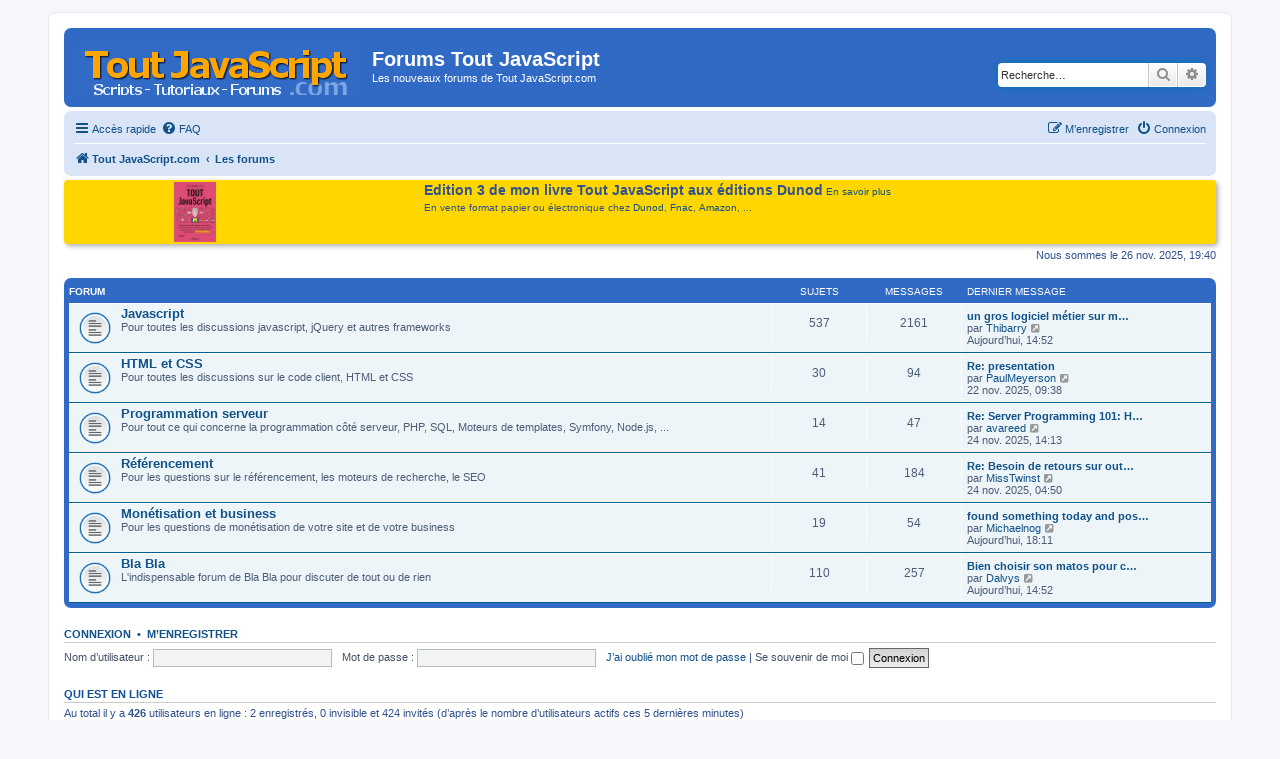

--- FILE ---
content_type: text/html; charset=UTF-8
request_url: https://www.toutjavascript.com/forum/index.php?sid=51bd38419d0817638b8da0669787a3ff
body_size: 5912
content:
<!DOCTYPE html>
<html dir="ltr" lang="fr">
<head>
<meta charset="utf-8" />
<meta http-equiv="X-UA-Compatible" content="IE=edge">
<meta name="viewport" content="width=device-width, initial-scale=1" />

<title>Forums Tout JavaScript - Les forums</title>

	<link rel="alternate" type="application/atom+xml" title="Flux - Forums Tout JavaScript" href="/forum/app.php/feed?sid=b896dcef9be651dbffefa732e37bcaa0">			<link rel="alternate" type="application/atom+xml" title="Flux - Nouveaux sujets" href="/forum/app.php/feed/topics?sid=b896dcef9be651dbffefa732e37bcaa0">				

<link href="./assets/css/font-awesome.min.css?assets_version=17" rel="stylesheet">
<link href="./styles/prosilver/theme/stylesheet.css?assets_version=17" rel="stylesheet">
<link href="./styles/prosilver/theme/en/stylesheet.css?assets_version=17" rel="stylesheet">
<link href="./styles/styletjs/theme/styletjs.css?assets_version=17" rel="stylesheet">




<!--[if lte IE 9]>
	<link href="./styles/prosilver/theme/tweaks.css?assets_version=17" rel="stylesheet">
<![endif]-->




<script>
	(function(i,s,o,g,r,a,m){i['GoogleAnalyticsObject']=r;i[r]=i[r]||function(){
	(i[r].q=i[r].q||[]).push(arguments)},i[r].l=1*new Date();a=s.createElement(o),
	m=s.getElementsByTagName(o)[0];a.async=1;a.src=g;m.parentNode.insertBefore(a,m)
	})(window,document,'script','//www.google-analytics.com/analytics.js','ga');

	ga('create', 'UA-84779837-1', 'auto');
		ga('send', 'pageview');
</script>

<!-- Global site tag (gtag.js) - Google Analytics -->
<!-- Global site tag (gtag.js) - Google Analytics -->
<script async src="https://www.googletagmanager.com/gtag/js?id=G-RG9CG2MH4K"></script>
<script>
  window.dataLayer = window.dataLayer || [];
  function gtag(){dataLayer.push(arguments);}
  gtag('js', new Date());

  gtag('config', 'G-RG9CG2MH4K');
</script>
<!-- Matomo -->
<script type="text/javascript">
  var _paq = window._paq = window._paq || [];
  /* tracker methods like "setCustomDimension" should be called before "trackPageView" */
  _paq.push(['trackPageView']);
  _paq.push(['enableLinkTracking']);
  (function() {
    var u="//info.mellifere.com/";
    _paq.push(['setTrackerUrl', u+'matomo.php']);
    _paq.push(['setSiteId', '2']);
    var d=document, g=d.createElement('script'), s=d.getElementsByTagName('script')[0];
    g.type='text/javascript'; g.async=true; g.src=u+'matomo.js'; s.parentNode.insertBefore(g,s);
  })();
</script>
<!-- End Matomo Code -->


</head>
<body id="phpbb" class="nojs notouch section-index ltr ">


<div id="wrap" class="wrap">
	<a id="top" class="top-anchor" accesskey="t"></a>
	<div id="page-header">
		<div class="headerbar" role="banner">
					<div class="inner">

			<div id="site-description" class="site-description">
				<a id="logo" class="logo" href="https://www.toutjavascript.com" title="Tout JavaScript.com"><span class="site_logo"></span></a>
				<h1>Forums Tout JavaScript</h1>
				<p>Les nouveaux forums de Tout JavaScript.com</p>
				<p class="skiplink"><a href="#start_here">Vers le contenu</a></p>
			</div>

									<div id="search-box" class="search-box search-header" role="search">
				<form action="./search.php?sid=b896dcef9be651dbffefa732e37bcaa0" method="get" id="search">
				<fieldset>
					<input name="keywords" id="keywords" type="search" maxlength="128" title="Recherche par mots-clés" class="inputbox search tiny" size="20" value="" placeholder="Recherche…" />
					<button class="button button-search" type="submit" title="Rechercher">
						<i class="icon fa-search fa-fw" aria-hidden="true"></i><span class="sr-only">Rechercher</span>
					</button>
					<a href="./search.php?sid=b896dcef9be651dbffefa732e37bcaa0" class="button button-search-end" title="Recherche avancée">
						<i class="icon fa-cog fa-fw" aria-hidden="true"></i><span class="sr-only">Recherche avancée</span>
					</a>
					<input type="hidden" name="sid" value="b896dcef9be651dbffefa732e37bcaa0" />

				</fieldset>
				</form>
			</div>
						
			</div>
					</div>
				<div class="navbar" role="navigation">
	<div class="inner">

	<ul id="nav-main" class="nav-main linklist" role="menubar">

		<li id="quick-links" class="quick-links dropdown-container responsive-menu" data-skip-responsive="true">
			<a href="#" class="dropdown-trigger">
				<i class="icon fa-bars fa-fw" aria-hidden="true"></i><span>Accès rapide</span>
			</a>
			<div class="dropdown">
				<div class="pointer"><div class="pointer-inner"></div></div>
				<ul class="dropdown-contents" role="menu">
					
											<li class="separator"></li>
																									<li>
								<a href="./search.php?search_id=unanswered&amp;sid=b896dcef9be651dbffefa732e37bcaa0" role="menuitem">
									<i class="icon fa-file-o fa-fw icon-gray" aria-hidden="true"></i><span>Sujets sans réponse</span>
								</a>
							</li>
							<li>
								<a href="./search.php?search_id=active_topics&amp;sid=b896dcef9be651dbffefa732e37bcaa0" role="menuitem">
									<i class="icon fa-file-o fa-fw icon-blue" aria-hidden="true"></i><span>Sujets actifs</span>
								</a>
							</li>
							<li class="separator"></li>
							<li>
								<a href="./search.php?sid=b896dcef9be651dbffefa732e37bcaa0" role="menuitem">
									<i class="icon fa-search fa-fw" aria-hidden="true"></i><span>Rechercher</span>
								</a>
							</li>
					
											<li class="separator"></li>
																			<li>
								<a href="./memberlist.php?mode=team&amp;sid=b896dcef9be651dbffefa732e37bcaa0" role="menuitem">
									<i class="icon fa-shield fa-fw" aria-hidden="true"></i><span>L’équipe du forum</span>
								</a>
							</li>
																<li class="separator"></li>

									</ul>
			</div>
		</li>

				<li data-skip-responsive="true">
			<a href="/forum/app.php/help/faq?sid=b896dcef9be651dbffefa732e37bcaa0" rel="help" title="Foire aux questions (Questions posées fréquemment)" role="menuitem">
				<i class="icon fa-question-circle fa-fw" aria-hidden="true"></i><span>FAQ</span>
			</a>
		</li>
						
			<li class="rightside"  data-skip-responsive="true">
			<a href="./ucp.php?mode=login&amp;sid=b896dcef9be651dbffefa732e37bcaa0" title="Connexion" accesskey="x" role="menuitem">
				<i class="icon fa-power-off fa-fw" aria-hidden="true"></i><span>Connexion</span>
			</a>
		</li>
					<li class="rightside" data-skip-responsive="true">
				<a href="./ucp.php?mode=register&amp;sid=b896dcef9be651dbffefa732e37bcaa0" role="menuitem">
					<i class="icon fa-pencil-square-o  fa-fw" aria-hidden="true"></i><span>M’enregistrer</span>
				</a>
			</li>
						</ul>

	<ul id="nav-breadcrumbs" class="nav-breadcrumbs linklist navlinks" role="menubar">
						<li class="breadcrumbs">
							<span class="crumb"  itemtype="http://data-vocabulary.org/Breadcrumb" itemscope=""><a href="https://www.toutjavascript.com" itemprop="url" data-navbar-reference="home"><i class="icon fa-home fa-fw" aria-hidden="true"></i><span itemprop="title">Tout JavaScript.com</span></a></span>
										<span class="crumb"  itemtype="http://data-vocabulary.org/Breadcrumb" itemscope=""><a href="./index.php?sid=b896dcef9be651dbffefa732e37bcaa0" itemprop="url" accesskey="h" data-navbar-reference="index"><span itemprop="title">Les forums</span></a></span>

								</li>
		
					<li class="rightside responsive-search">
				<a href="./search.php?sid=b896dcef9be651dbffefa732e37bcaa0" title="Voir les options de recherche avancée" role="menuitem">
					<i class="icon fa-search fa-fw" aria-hidden="true"></i><span class="sr-only">Rechercher</span>
				</a>
			</li>
			</ul>

	</div>
</div>
	</div>

	<style type="text/css">
		#introTJS {
			padding: 2px 8px;
			background-color: #FFD600;
		 /*	background-color: #eee; */
			margin-top:4px;
			margin-bottom:4px;
			border-radius: 4px;
			box-shadow: 2px 2px 5px #aaa;
			display: flex;
			justify-content: space-around;
  flex-flow: row;
  align-items: stretch;
		}

		#introTJS > img {
			vertical-align: top;
			margin-right:15px;
		}
		#introTJS > div {
			margin-left:4px;
			margin-right:4px;
		}
		span.introTJStitre {
			font-weight:bold;
			font-size:14px;
		}
	</style>

  <div id="introTJS">
		<a href="/livre/index.php"><img src="https://www.toutjavascript.com/livre/toutjavascript3.jpg" width="" height="60" title="Tout JavaScript - Edition 3 - Dunod"></a>

		<div><span class="introTJStitre">Edition 3 de mon livre Tout JavaScript aux éditions Dunod</span>	<a href="/livre/index.php">En savoir plus</a>
			<br>
			<span style="display:block; margin-top: 4px;">En vente format papier ou électronique chez <a href="https://www.dunod.com/sciences-techniques/tout-javascript-2" target="_blank">Dunod</a>, <a href="https://livre.fnac.com/a13991951/Olivier-Hondermarck-Tout-Javascript" target="_blank">Fnac</a>, <a href="https://amzn.to/3X1REst" target="_blank">Amazon</a>, ...</span>



		</div>

		<div style="clear:both"></div>
	</div>


	
	<a id="start_here" class="anchor"></a>
	<div id="page-body" class="page-body" role="main">
		
		
<p class="right responsive-center time">Nous sommes le 26 nov. 2025, 19:40</p>



	
				<div class="forabg">
			<div class="inner">
			<ul class="topiclist">
				<li class="header">
										<dl class="row-item">
						<dt><div class="list-inner">Forum</div></dt>
						<dd class="topics">Sujets</dd>
						<dd class="posts">Messages</dd>
						<dd class="lastpost"><span>Dernier message</span></dd>
					</dl>
									</li>
			</ul>
			<ul class="topiclist forums">
		
					<li class="row">
						<dl class="row-item forum_read">
				<dt title="Aucun message non lu">
										<div class="list-inner">
													<!--
								<a class="feed-icon-forum" title="Flux - Javascript" href="/forum/app.php/feed?sid=b896dcef9be651dbffefa732e37bcaa0?f=1">
									<i class="icon fa-rss-square fa-fw icon-orange" aria-hidden="true"></i><span class="sr-only">Flux - Javascript</span>
								</a>
							-->
																		<a href="./viewforum.php?f=1&amp;sid=b896dcef9be651dbffefa732e37bcaa0" class="forumtitle">Javascript</a>
						<br />Pour toutes les discussions javascript, jQuery et autres frameworks												
												<div class="responsive-show" style="display: none;">
															Sujets : <strong>537</strong>
													</div>
											</div>
				</dt>
									<dd class="topics">537 <dfn>Sujets</dfn></dd>
					<dd class="posts">2161 <dfn>Messages</dfn></dd>
					<dd class="lastpost">
						<span>
																						<dfn>Dernier message</dfn>
																										<a href="./viewtopic.php?f=1&amp;p=11056&amp;sid=b896dcef9be651dbffefa732e37bcaa0#p11056" title="un gros logiciel métier sur mesure" class="lastsubject">un gros logiciel métier sur m…</a> <br />
																	par <a href="./memberlist.php?mode=viewprofile&amp;u=22902&amp;sid=b896dcef9be651dbffefa732e37bcaa0" class="username">Thibarry</a>
																	<a href="./viewtopic.php?f=1&amp;p=11056&amp;sid=b896dcef9be651dbffefa732e37bcaa0#p11056" title="Voir le dernier message">
										<i class="icon fa-external-link-square fa-fw icon-lightgray icon-md" aria-hidden="true"></i><span class="sr-only">Voir le dernier message</span>
									</a>
																<br />Aujourd’hui, 14:52
													</span>
					</dd>
							</dl>
					</li>
			
	
	
			
					<li class="row">
						<dl class="row-item forum_read">
				<dt title="Aucun message non lu">
										<div class="list-inner">
													<!--
								<a class="feed-icon-forum" title="Flux - HTML et CSS" href="/forum/app.php/feed?sid=b896dcef9be651dbffefa732e37bcaa0?f=3">
									<i class="icon fa-rss-square fa-fw icon-orange" aria-hidden="true"></i><span class="sr-only">Flux - HTML et CSS</span>
								</a>
							-->
																		<a href="./viewforum.php?f=3&amp;sid=b896dcef9be651dbffefa732e37bcaa0" class="forumtitle">HTML et CSS</a>
						<br />Pour toutes les discussions sur le code client, HTML et CSS												
												<div class="responsive-show" style="display: none;">
															Sujets : <strong>30</strong>
													</div>
											</div>
				</dt>
									<dd class="topics">30 <dfn>Sujets</dfn></dd>
					<dd class="posts">94 <dfn>Messages</dfn></dd>
					<dd class="lastpost">
						<span>
																						<dfn>Dernier message</dfn>
																										<a href="./viewtopic.php?f=3&amp;p=10984&amp;sid=b896dcef9be651dbffefa732e37bcaa0#p10984" title="Re: presentation" class="lastsubject">Re: presentation</a> <br />
																	par <a href="./memberlist.php?mode=viewprofile&amp;u=22665&amp;sid=b896dcef9be651dbffefa732e37bcaa0" class="username">PaulMeyerson</a>
																	<a href="./viewtopic.php?f=3&amp;p=10984&amp;sid=b896dcef9be651dbffefa732e37bcaa0#p10984" title="Voir le dernier message">
										<i class="icon fa-external-link-square fa-fw icon-lightgray icon-md" aria-hidden="true"></i><span class="sr-only">Voir le dernier message</span>
									</a>
																<br />22 nov. 2025, 09:38
													</span>
					</dd>
							</dl>
					</li>
			
	
	
			
					<li class="row">
						<dl class="row-item forum_read">
				<dt title="Aucun message non lu">
										<div class="list-inner">
													<!--
								<a class="feed-icon-forum" title="Flux - Programmation serveur" href="/forum/app.php/feed?sid=b896dcef9be651dbffefa732e37bcaa0?f=4">
									<i class="icon fa-rss-square fa-fw icon-orange" aria-hidden="true"></i><span class="sr-only">Flux - Programmation serveur</span>
								</a>
							-->
																		<a href="./viewforum.php?f=4&amp;sid=b896dcef9be651dbffefa732e37bcaa0" class="forumtitle">Programmation serveur</a>
						<br />Pour tout ce qui concerne la programmation côté serveur, PHP, SQL, Moteurs de templates, Symfony, Node.js, ...												
												<div class="responsive-show" style="display: none;">
															Sujets : <strong>14</strong>
													</div>
											</div>
				</dt>
									<dd class="topics">14 <dfn>Sujets</dfn></dd>
					<dd class="posts">47 <dfn>Messages</dfn></dd>
					<dd class="lastpost">
						<span>
																						<dfn>Dernier message</dfn>
																										<a href="./viewtopic.php?f=4&amp;p=11022&amp;sid=b896dcef9be651dbffefa732e37bcaa0#p11022" title="Re: Server Programming 101: How to Sync Gmail with Your Backend" class="lastsubject">Re: Server Programming 101: H…</a> <br />
																	par <a href="./memberlist.php?mode=viewprofile&amp;u=22674&amp;sid=b896dcef9be651dbffefa732e37bcaa0" class="username">avareed</a>
																	<a href="./viewtopic.php?f=4&amp;p=11022&amp;sid=b896dcef9be651dbffefa732e37bcaa0#p11022" title="Voir le dernier message">
										<i class="icon fa-external-link-square fa-fw icon-lightgray icon-md" aria-hidden="true"></i><span class="sr-only">Voir le dernier message</span>
									</a>
																<br />24 nov. 2025, 14:13
													</span>
					</dd>
							</dl>
					</li>
			
	
	
			
					<li class="row">
						<dl class="row-item forum_read">
				<dt title="Aucun message non lu">
										<div class="list-inner">
													<!--
								<a class="feed-icon-forum" title="Flux - Référencement" href="/forum/app.php/feed?sid=b896dcef9be651dbffefa732e37bcaa0?f=5">
									<i class="icon fa-rss-square fa-fw icon-orange" aria-hidden="true"></i><span class="sr-only">Flux - Référencement</span>
								</a>
							-->
																		<a href="./viewforum.php?f=5&amp;sid=b896dcef9be651dbffefa732e37bcaa0" class="forumtitle">Référencement</a>
						<br />Pour les questions sur le référencement, les moteurs de recherche, le SEO												
												<div class="responsive-show" style="display: none;">
															Sujets : <strong>41</strong>
													</div>
											</div>
				</dt>
									<dd class="topics">41 <dfn>Sujets</dfn></dd>
					<dd class="posts">184 <dfn>Messages</dfn></dd>
					<dd class="lastpost">
						<span>
																						<dfn>Dernier message</dfn>
																										<a href="./viewtopic.php?f=5&amp;p=11014&amp;sid=b896dcef9be651dbffefa732e37bcaa0#p11014" title="Re: Besoin de retours sur outils SEO pour un site en JavaScript" class="lastsubject">Re: Besoin de retours sur out…</a> <br />
																	par <a href="./memberlist.php?mode=viewprofile&amp;u=21860&amp;sid=b896dcef9be651dbffefa732e37bcaa0" class="username">MissTwinst</a>
																	<a href="./viewtopic.php?f=5&amp;p=11014&amp;sid=b896dcef9be651dbffefa732e37bcaa0#p11014" title="Voir le dernier message">
										<i class="icon fa-external-link-square fa-fw icon-lightgray icon-md" aria-hidden="true"></i><span class="sr-only">Voir le dernier message</span>
									</a>
																<br />24 nov. 2025, 04:50
													</span>
					</dd>
							</dl>
					</li>
			
	
	
			
					<li class="row">
						<dl class="row-item forum_read">
				<dt title="Aucun message non lu">
										<div class="list-inner">
													<!--
								<a class="feed-icon-forum" title="Flux - Monétisation et business" href="/forum/app.php/feed?sid=b896dcef9be651dbffefa732e37bcaa0?f=6">
									<i class="icon fa-rss-square fa-fw icon-orange" aria-hidden="true"></i><span class="sr-only">Flux - Monétisation et business</span>
								</a>
							-->
																		<a href="./viewforum.php?f=6&amp;sid=b896dcef9be651dbffefa732e37bcaa0" class="forumtitle">Monétisation et business</a>
						<br />Pour les questions de monétisation de votre site et de votre business												
												<div class="responsive-show" style="display: none;">
															Sujets : <strong>19</strong>
													</div>
											</div>
				</dt>
									<dd class="topics">19 <dfn>Sujets</dfn></dd>
					<dd class="posts">54 <dfn>Messages</dfn></dd>
					<dd class="lastpost">
						<span>
																						<dfn>Dernier message</dfn>
																										<a href="./viewtopic.php?f=6&amp;p=11057&amp;sid=b896dcef9be651dbffefa732e37bcaa0#p11057" title="found something today and posting" class="lastsubject">found something today and pos…</a> <br />
																	par <a href="./memberlist.php?mode=viewprofile&amp;u=22910&amp;sid=b896dcef9be651dbffefa732e37bcaa0" class="username">Michaelnog</a>
																	<a href="./viewtopic.php?f=6&amp;p=11057&amp;sid=b896dcef9be651dbffefa732e37bcaa0#p11057" title="Voir le dernier message">
										<i class="icon fa-external-link-square fa-fw icon-lightgray icon-md" aria-hidden="true"></i><span class="sr-only">Voir le dernier message</span>
									</a>
																<br />Aujourd’hui, 18:11
													</span>
					</dd>
							</dl>
					</li>
			
	
	
			
					<li class="row">
						<dl class="row-item forum_read">
				<dt title="Aucun message non lu">
										<div class="list-inner">
													<!--
								<a class="feed-icon-forum" title="Flux - Bla Bla" href="/forum/app.php/feed?sid=b896dcef9be651dbffefa732e37bcaa0?f=7">
									<i class="icon fa-rss-square fa-fw icon-orange" aria-hidden="true"></i><span class="sr-only">Flux - Bla Bla</span>
								</a>
							-->
																		<a href="./viewforum.php?f=7&amp;sid=b896dcef9be651dbffefa732e37bcaa0" class="forumtitle">Bla Bla</a>
						<br />L'indispensable forum de Bla Bla pour discuter de tout ou de rien												
												<div class="responsive-show" style="display: none;">
															Sujets : <strong>110</strong>
													</div>
											</div>
				</dt>
									<dd class="topics">110 <dfn>Sujets</dfn></dd>
					<dd class="posts">257 <dfn>Messages</dfn></dd>
					<dd class="lastpost">
						<span>
																						<dfn>Dernier message</dfn>
																										<a href="./viewtopic.php?f=7&amp;p=11055&amp;sid=b896dcef9be651dbffefa732e37bcaa0#p11055" title="Bien choisir son matos pour coder et tester ses projets JS" class="lastsubject">Bien choisir son matos pour c…</a> <br />
																	par <a href="./memberlist.php?mode=viewprofile&amp;u=22903&amp;sid=b896dcef9be651dbffefa732e37bcaa0" class="username">Dalvys</a>
																	<a href="./viewtopic.php?f=7&amp;p=11055&amp;sid=b896dcef9be651dbffefa732e37bcaa0#p11055" title="Voir le dernier message">
										<i class="icon fa-external-link-square fa-fw icon-lightgray icon-md" aria-hidden="true"></i><span class="sr-only">Voir le dernier message</span>
									</a>
																<br />Aujourd’hui, 14:52
													</span>
					</dd>
							</dl>
					</li>
			
				</ul>

			</div>
		</div>
		


	<form method="post" action="./ucp.php?mode=login&amp;sid=b896dcef9be651dbffefa732e37bcaa0" class="headerspace">
	<h3><a href="./ucp.php?mode=login&amp;sid=b896dcef9be651dbffefa732e37bcaa0">Connexion</a>&nbsp; &bull; &nbsp;<a href="./ucp.php?mode=register&amp;sid=b896dcef9be651dbffefa732e37bcaa0">M’enregistrer</a></h3>
		<fieldset class="quick-login">
			<label for="username"><span>Nom d’utilisateur :</span> <input type="text" tabindex="1" name="username" id="username" size="10" class="inputbox" title="Nom d’utilisateur" /></label>
			<label for="password"><span>Mot de passe :</span> <input type="password" tabindex="2" name="password" id="password" size="10" class="inputbox" title="Mot de passe" autocomplete="off" /></label>
							<a href="./ucp.php?mode=sendpassword&amp;sid=b896dcef9be651dbffefa732e37bcaa0">J’ai oublié mon mot de passe</a>
										<span class="responsive-hide">|</span> <label for="autologin">Se souvenir de moi <input type="checkbox" tabindex="4" name="autologin" id="autologin" /></label>
						<input type="submit" tabindex="5" name="login" value="Connexion" class="button2" />
			<input type="hidden" name="redirect" value="./index.php?sid=b896dcef9be651dbffefa732e37bcaa0" />

		</fieldset>
	</form>


	<div class="stat-block online-list">
		<h3>Qui est en ligne</h3>		<p>
						Au total il y a <strong>426</strong> utilisateurs en ligne : 2 enregistrés, 0 invisible et 424 invités (d’après le nombre d’utilisateurs actifs ces 5 dernières minutes)<br />Le record du nombre d’utilisateurs en ligne est de <strong>3460</strong>, le 10 nov. 2025, 06:33<br /> 
								</p>
	</div>


	<div class="stat-block birthday-list">
		<h3>Anniversaires</h3>
		<p>
						Pas d’anniversaire à fêter aujourd’hui					</p>
	</div>

	<div class="stat-block statistics">
		<h3>Statistiques</h3>
		<p>
						<strong>2887</strong> messages &bull; <strong>774</strong> sujets &bull; <strong>3543</strong> membres &bull; Le membre enregistré le plus récent est <strong><a href="./memberlist.php?mode=viewprofile&amp;u=22910&amp;sid=b896dcef9be651dbffefa732e37bcaa0" class="username">Michaelnog</a></strong>.
					</p>
	</div>


			</div>


<div id="page-footer" class="page-footer" role="contentinfo">
	<div class="navbar" role="navigation">
	<div class="inner">

	<ul id="nav-footer" class="nav-footer linklist" role="menubar">
		<li class="breadcrumbs">
							<span class="crumb"><a href="https://www.toutjavascript.com" data-navbar-reference="home"><i class="icon fa-home fa-fw" aria-hidden="true"></i><span>Tout JavaScript.com</span></a></span>									<span class="crumb"><a href="./index.php?sid=b896dcef9be651dbffefa732e37bcaa0" data-navbar-reference="index"><span>Les forums</span></a></span>					</li>
		
				<li class="rightside">Heures au format <span title="Europe/Paris">UTC+01:00</span></li>
							<li class="rightside">
				<a href="./ucp.php?mode=delete_cookies&amp;sid=b896dcef9be651dbffefa732e37bcaa0" data-ajax="true" data-refresh="true" role="menuitem">
					<i class="icon fa-trash fa-fw" aria-hidden="true"></i><span>Supprimer les cookies du forum</span>
				</a>
			</li>
												<li class="rightside" data-last-responsive="true">
				<a href="./memberlist.php?mode=team&amp;sid=b896dcef9be651dbffefa732e37bcaa0" role="menuitem">
					<i class="icon fa-shield fa-fw" aria-hidden="true"></i><span>L’équipe du forum</span>
				</a>
			</li>
							</ul>

	</div>
</div>

	<div class="copyright">
				Développé par <a href="https://www.phpbb.com/">phpBB</a>&reg; Forum Software &copy; phpBB Limited
		<br />Traduit par <a href="http://www.phpbb-fr.com">phpBB-fr.com</a>		 | Style par toutjavascript.com
						

<div style='min-height:100px; text-align:center; margin:12px;'>

</div>
		
	</div>

	<div id="darkenwrapper" class="darkenwrapper" data-ajax-error-title="Erreur AJAX" data-ajax-error-text="Quelque chose s’est mal passé lors du traitement de votre demande." data-ajax-error-text-abort="Requête annulée par l’utilisateur." data-ajax-error-text-timeout="Votre demande a expiré. Essayez à nouveau." data-ajax-error-text-parsererror="Quelque chose s’est mal passé lors du traitement de votre demande et le serveur a renvoyé une réponse invalide.">
		<div id="darken" class="darken">&nbsp;</div>
	</div>

	<div id="phpbb_alert" class="phpbb_alert" data-l-err="Erreur" data-l-timeout-processing-req="Délai d’attente de la demande dépassé.">
		<a href="#" class="alert_close">
			<i class="icon fa-times-circle fa-fw" aria-hidden="true"></i>
		</a>
		<h3 class="alert_title">&nbsp;</h3><p class="alert_text"></p>
	</div>
	<div id="phpbb_confirm" class="phpbb_alert">
		<a href="#" class="alert_close">
			<i class="icon fa-times-circle fa-fw" aria-hidden="true"></i>
		</a>
		<div class="alert_text"></div>
	</div>
</div>

</div>

<div>
	<a id="bottom" class="anchor" accesskey="z"></a>
	</div>

<script type="text/javascript" src="./assets/javascript/jquery.min.js?assets_version=17"></script>
<script type="text/javascript" src="./assets/javascript/core.js?assets_version=17"></script>



<script type="text/javascript" src="./styles/prosilver/template/forum_fn.js?assets_version=17"></script>
<script type="text/javascript" src="./styles/prosilver/template/ajax.js?assets_version=17"></script>




<script type="text/javascript">
</script>

</body>
</html>
